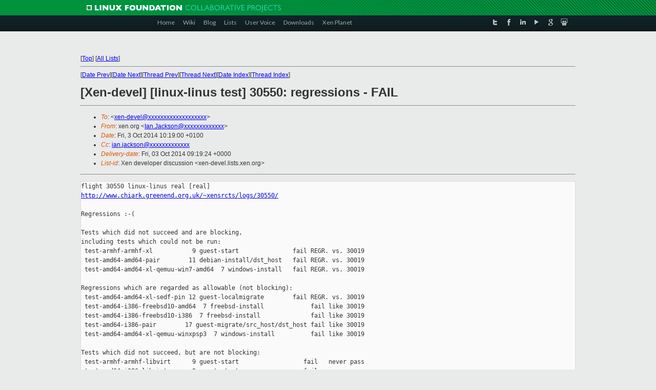

--- FILE ---
content_type: text/html
request_url: https://lists.xen.org/archives/html/xen-devel/2014-10/msg00394.html
body_size: 3897
content:
<!-- MHonArc v2.6.16 -->
<!--X-Subject: [Xen&#45;devel] [linux&#45;linus test] 30550: regressions &#45; FAIL -->
<!--X-From-R13: kra.bet <Wna.XnpxfbaNrh.pvgevk.pbz> -->
<!--X-Date: Fri, 03 Oct 2014 09:19:06 +0000 -->
<!--X-Message-Id: osstest&#45;30550&#45;mainreport@xen.org -->
<!--X-Content-Type: text/plain -->
<!--X-Head-End-->
<!DOCTYPE html PUBLIC "-//W3C//DTD XHTML 1.0 Transitional//EN" "http://www.w3.org/TR/xhtml1/DTD/xhtml1-transitional.dtd">
<html xmlns="http://www.w3.org/1999/xhtml">
<head>
<meta http-equiv="Content-Type" content="text/html; charset=utf-8" />
<title>Xen project Mailing List</title>
</head>
<body bgcolor="#E9EAEA">
        
<link href="/archives/html/images/favicon.ico" rel="shortcut icon" type="image/vnd.microsoft.icon" />

<link href="/archives/html/css/layout.css" rel="stylesheet" type="text/css"/>

<link href="/archives/html/css/base.css" rel="stylesheet" type="text/css"/>
<link href="/archives/html/css/style1.css" rel="stylesheet" type="text/css"/>
<link href="/archives/html/css/menus.css" rel="stylesheet" type="text/css"/>
<link href="/archives/html/css/menus1.css" rel="stylesheet" type="text/css"/>
<link href='https://fonts.googleapis.com/css?family=Lato:400,700' rel='stylesheet' type='text/css'> 


<div class="green-header">
	<div class="mywrapper myclearfix">
		<img alt="" src="/archives/html/images/linux-foundation.png">
	</div>
</div>


<div class="myclearfix" id="mytoolbar">
	<div class="mywrapper myclearfix">
		<div class="float-left">				
			<div class="module smalltopmenu  deepest">
			<ul class="menu menu-line">
				<li class="level1 item435 active current"><a class="level1 active current" href="http://www.xenproject.org/"><span>Home</span></a></li>
				<li class="level1 item506"><a href="http://wiki.xenproject.org" class="item1 level1"><span>Wiki</span></a></li>
				<li class="level1 item507"><a href="http://blog.xenproject.org" class="item2 level1"><span>Blog</span></a></li>
				<li class="level1 item517"><a href="http://lists.xenproject.org" class="item3 level1"><span>Lists</span></a></li>
				<li class="level1 item508"><a href="http://xenorg.uservoice.com" class="item4 level1"><span>User Voice</span></a></li>
				<li class="level1 item509"><a href="http://www.xenproject.org/downloads.html" class="item5 level1"><span>Downloads</span></a></li>
				<li class="level1 item510"><a href="http://www.xenproject.org/xen-planet.html" class="item6 level1"><span>Xen Planet</span></a></li></ul>		
			</div>				
		</div>
							
		<div class="float-right"><div class="module socialmenu  deepest">
			<ul class="menu menu-line">
				<li class="level1 item511"><a href="https://twitter.com/xen_org" class="twitter level1"><span><span style="background-image: url('/archives/html/images/twitter-icon.png');" class="icon"> </span>Twitter</span></a></li>
				<li class="level1 item512"><a href="https://www.facebook.com/pages/The-Xen-Project/181712638644349" class="facebook level1"><span><span style="background-image: url('/archives/html/images/facebook-icon.png');" class="icon"> </span>Facebook</span></a></li>
				<li class="level1 item513"><a href="http://www.linkedin.com/groups?home=&amp;gid=167190" class="linkedin level1"><span><span style="background-image: url('/archives/html/images/linkedin-icon.png');" class="icon"> </span>LinkedIn</span></a></li>
				<li class="level1 item514"><a href="http://vimeo.com/channels/xen" class="vimeo level1"><span><span style="background-image: url('/archives/html/images/vimeo-icon.png');" class="icon"> </span>Vimeo</span></a></li>
				<li class="level1 item515"><a href="https://plus.google.com/b/109906712194947644104/109906712194947644104/about" class="googleplus level1"><span><span style="background-image: url('/archives/html/images/googleplus-icon.png');" class="icon"> </span>Google Plus</span></a></li>
				<li class="level1 item516"><a href="http://slideshare.net/xen_com_mgr/presentations" class="slideshare level1"><span><span style="background-image: url('/archives/html/images/slideshare-icon.png');" class="icon"> </span>Slideshare</span></a></li>
			</ul>		
			</div>
		</div>
	</div>
</div>
    

<p>&nbsp;</p>
<table cellpadding="0" align="center" width="970px">
  <tr>
    <td>
    <!-- start main -->



<div class="metaIdxNav">
<nobr>[<a href="../">Top</a>]</nobr>
<nobr>[<a href="/archives/html/">All Lists</a>]</nobr>
</div>
</center>
<!--X-Body-Begin-->
<!--X-User-Header-->
<!--X-User-Header-End-->
<!--X-TopPNI-->
<hr>
[<a href="msg00393.html">Date Prev</a>][<a href="msg00395.html">Date Next</a>][<a href="msg00392.html">Thread Prev</a>][<a href="msg00395.html">Thread Next</a>][<a href="index.html#00394">Date Index</a>][<a href="threads.html#00394">Thread Index</a>]
<!--X-TopPNI-End-->
<!--X-MsgBody-->
<!--X-Subject-Header-Begin-->
<h1>[Xen-devel] [linux-linus test] 30550: regressions - FAIL</h1>
<hr>
<!--X-Subject-Header-End-->
<!--X-Head-of-Message-->
<ul>
<li><em>To</em>: &lt;<a href="mailto:xen-devel@DOMAIN.HIDDEN">xen-devel@xxxxxxxxxxxxxxxxxxx</a>&gt;</li>
<li><em>From</em>: xen.org &lt;<a href="mailto:Ian.Jackson@DOMAIN.HIDDEN">Ian.Jackson@xxxxxxxxxxxxx</a>&gt;</li>
<li><em>Date</em>: Fri, 3 Oct 2014 10:19:00 +0100</li>
<li><em>Cc</em>: <a href="mailto:ian.jackson@DOMAIN.HIDDEN">ian.jackson@xxxxxxxxxxxxx</a></li>
<li><em>Delivery-date</em>: Fri, 03 Oct 2014 09:19:24 +0000</li>
<li><em>List-id</em>: Xen developer discussion &lt;xen-devel.lists.xen.org&gt;</li>
</ul>
<!--X-Head-of-Message-End-->
<!--X-Head-Body-Sep-Begin-->
<hr>
<!--X-Head-Body-Sep-End-->
<!--X-Body-of-Message-->
<pre>flight 30550 linux-linus real [real]
<a  rel="nofollow" href="http://www.chiark.greenend.org.uk/~xensrcts/logs/30550/">http://www.chiark.greenend.org.uk/~xensrcts/logs/30550/</a>

Regressions :-(

Tests which did not succeed and are blocking,
including tests which could not be run:
 test-armhf-armhf-xl           9 guest-start               fail REGR. vs. 30019
 test-amd64-amd64-pair        11 debian-install/dst_host   fail REGR. vs. 30019
 test-amd64-amd64-xl-qemuu-win7-amd64  7 windows-install   fail REGR. vs. 30019

Regressions which are regarded as allowable (not blocking):
 test-amd64-amd64-xl-sedf-pin 12 guest-localmigrate        fail REGR. vs. 30019
 test-amd64-i386-freebsd10-amd64  7 freebsd-install             fail like 30019
 test-amd64-i386-freebsd10-i386  7 freebsd-install              fail like 30019
 test-amd64-i386-pair        17 guest-migrate/src_host/dst_host fail like 30019
 test-amd64-amd64-xl-qemuu-winxpsp3  7 windows-install          fail like 30019

Tests which did not succeed, but are not blocking:
 test-armhf-armhf-libvirt      9 guest-start                  fail   never pass
 test-amd64-i386-libvirt       9 guest-start                  fail   never pass
 test-amd64-amd64-libvirt      9 guest-start                  fail   never pass
 test-amd64-amd64-xl-pcipt-intel  9 guest-start                 fail never pass
 test-amd64-amd64-xl-winxpsp3 14 guest-stop                   fail   never pass
 test-amd64-i386-xl-qemuu-winxpsp3 14 guest-stop                fail never pass
 test-amd64-i386-xl-qemuu-winxpsp3-vcpus1 14 guest-stop         fail never pass
 test-amd64-i386-xl-qemut-win7-amd64 14 guest-stop              fail never pass
 test-amd64-i386-xl-qemuu-win7-amd64 14 guest-stop              fail never pass
 test-amd64-i386-xl-winxpsp3-vcpus1 14 guest-stop               fail never pass
 test-amd64-amd64-xl-win7-amd64 14 guest-stop                   fail never pass
 test-amd64-amd64-xl-qemut-winxpsp3 14 guest-stop               fail never pass
 test-amd64-i386-xl-win7-amd64 14 guest-stop                   fail  never pass
 test-amd64-i386-xl-winxpsp3  14 guest-stop                   fail   never pass
 test-amd64-i386-xl-qemut-winxpsp3 14 guest-stop                fail never pass
 test-amd64-amd64-xl-qemut-win7-amd64 14 guest-stop             fail never pass
 test-amd64-i386-xl-qemut-winxpsp3-vcpus1 14 guest-stop         fail never pass

version targeted for testing:
 linux                50dddff3cb9af328dd42bafe3437c7f47e8b38a9
baseline version:
 linux                f1bd473f95e02bc382d4dae94d7f82e2a455e05d

------------------------------------------------------------
703 people touched revisions under test,
not listing them all
------------------------------------------------------------

jobs:
 build-amd64                                                  pass    
 build-armhf                                                  pass    
 build-i386                                                   pass    
 build-amd64-libvirt                                          pass    
 build-armhf-libvirt                                          pass    
 build-i386-libvirt                                           pass    
 build-amd64-pvops                                            pass    
 build-armhf-pvops                                            pass    
 build-i386-pvops                                             pass    
 build-amd64-rumpuserxen                                      pass    
 build-i386-rumpuserxen                                       pass    
 test-amd64-amd64-xl                                          pass    
 test-armhf-armhf-xl                                          fail    
 test-amd64-i386-xl                                           pass    
 test-amd64-i386-rhel6hvm-amd                                 pass    
 test-amd64-i386-qemut-rhel6hvm-amd                           pass    
 test-amd64-i386-qemuu-rhel6hvm-amd                           pass    
 test-amd64-amd64-xl-qemut-debianhvm-amd64                    pass    
 test-amd64-i386-xl-qemut-debianhvm-amd64                     pass    
 test-amd64-amd64-xl-qemuu-debianhvm-amd64                    pass    
 test-amd64-i386-xl-qemuu-debianhvm-amd64                     pass    
 test-amd64-i386-freebsd10-amd64                              fail    
 test-amd64-amd64-xl-qemuu-ovmf-amd64                         pass    
 test-amd64-i386-xl-qemuu-ovmf-amd64                          pass    
 test-amd64-amd64-rumpuserxen-amd64                           pass    
 test-amd64-amd64-xl-qemut-win7-amd64                         fail    
 test-amd64-i386-xl-qemut-win7-amd64                          fail    
 test-amd64-amd64-xl-qemuu-win7-amd64                         fail    
 test-amd64-i386-xl-qemuu-win7-amd64                          fail    
 test-amd64-amd64-xl-win7-amd64                               fail    
 test-amd64-i386-xl-win7-amd64                                fail    
 test-amd64-i386-xl-credit2                                   pass    
 test-amd64-i386-freebsd10-i386                               fail    
 test-amd64-i386-rumpuserxen-i386                             pass    
 test-amd64-amd64-xl-pcipt-intel                              fail    
 test-amd64-i386-rhel6hvm-intel                               pass    
 test-amd64-i386-qemut-rhel6hvm-intel                         pass    
 test-amd64-i386-qemuu-rhel6hvm-intel                         pass    
 test-amd64-amd64-libvirt                                     fail    
 test-armhf-armhf-libvirt                                     fail    
 test-amd64-i386-libvirt                                      fail    
 test-amd64-i386-xl-multivcpu                                 pass    
 test-amd64-amd64-pair                                        fail    
 test-amd64-i386-pair                                         fail    
 test-amd64-amd64-xl-sedf-pin                                 fail    
 test-amd64-amd64-xl-sedf                                     pass    
 test-amd64-i386-xl-qemut-winxpsp3-vcpus1                     fail    
 test-amd64-i386-xl-qemuu-winxpsp3-vcpus1                     fail    
 test-amd64-i386-xl-winxpsp3-vcpus1                           fail    
 test-amd64-amd64-xl-qemut-winxpsp3                           fail    
 test-amd64-i386-xl-qemut-winxpsp3                            fail    
 test-amd64-amd64-xl-qemuu-winxpsp3                           fail    
 test-amd64-i386-xl-qemuu-winxpsp3                            fail    
 test-amd64-amd64-xl-winxpsp3                                 fail    
 test-amd64-i386-xl-winxpsp3                                  fail    


------------------------------------------------------------
sg-report-flight on osstest.cam.xci-test.com
logs: /home/xc_osstest/logs
images: /home/xc_osstest/images

Logs, config files, etc. are available at
    <a  rel="nofollow" href="http://www.chiark.greenend.org.uk/~xensrcts/logs">http://www.chiark.greenend.org.uk/~xensrcts/logs</a>

Test harness code can be found at
    <a  rel="nofollow" href="http://xenbits.xensource.com/gitweb?p=osstest.git;a=summary">http://xenbits.xensource.com/gitweb?p=osstest.git;a=summary</a>


Not pushing.

(No revision log; it would be 29694 lines long.)

_______________________________________________
Xen-devel mailing list
Xen-devel@xxxxxxxxxxxxx
<a  rel="nofollow" href="http://lists.xen.org/xen-devel">http://lists.xen.org/xen-devel</a>

</pre>
<!--X-Body-of-Message-End-->
<!--X-MsgBody-End-->
<!--X-Follow-Ups-->
<hr>
<!--X-Follow-Ups-End-->
<!--X-References-->
<!--X-References-End-->
<!--X-BotPNI-->
<ul>
<li>Prev by Date:
<strong><a href="msg00393.html">Re: [Xen-devel] [PATCH v3] xen/arm: Fix crash if last memory section is bigger than 1gb</a></strong>
</li>
<li>Next by Date:
<strong><a href="msg00395.html">[Xen-devel] [PATCH ARM v8 0/4] mini-os: initial ARM support</a></strong>
</li>
<li>Previous by thread:
<strong><a href="msg00392.html">Re: [Xen-devel] [PATCH 2/2] xenfb: Add comment documentation</a></strong>
</li>
<li>Next by thread:
<strong><a href="msg00395.html">[Xen-devel] [PATCH ARM v8 0/4] mini-os: initial ARM support</a></strong>
</li>
<li>Index(es):
<ul>
<li><a href="index.html#00394"><strong>Date</strong></a></li>
<li><a href="threads.html#00394"><strong>Thread</strong></a></li>
</ul>
</li>
</ul>

<!--X-BotPNI-End-->
<!--X-User-Footer-->
<!--X-User-Footer-End-->

    <!-- end main -->
    </td>
  </tr>
</table>
<p>&nbsp;</p>

<div class="green-footer">
    <div class="mywrapper myclearfix">
    	<p>&copy;2013 Xen Project, A Linux Foundation Collaborative Project. All Rights Reserved. <br>
    Linux Foundation is a registered trademark of The Linux Foundation. <br>
    Xen Project is a trademark of The Linux Foundation.</p>		 
    </div> 
</div>

<link href="/archives/html/css/copyright.css" rel="stylesheet" type="text/css"/>
<hr>
<table cellpadding="0" align="center" width="970px">
  <tr valign="top">
    <td width="70px"><img src="/archives/html/images/rackspace.png" alt="Rackspace"></td>
    <td class="footnote">        
        <p>Lists.xenproject.org is hosted with <a href="http://www.rackspace.com/">RackSpace</a>, monitoring our<br>
           servers 24x7x365 and backed by RackSpace's Fanatical Support&reg;.</p>
    </td>
  </tr>
</table>

<!-- Asynchronous tracking code for Xen Project  -->
<script type="text/javascript">

var _gaq = _gaq || [];
_gaq.push(['_setAccount', 'UA-40152447-1']);
_gaq.push(['_setDomainName', 'xenproject.org']);
_gaq.push(['_trackPageview']);

(function() {
var ga = document.createElement('script'); ga.type = 'text/javascript'; ga.async = true;
ga.src = ('https:' == document.location.protocol ? 'https://ssl' : 'http://www') + '.google-analytics.com/ga.js';
var s = document.getElementsByTagName('script')[0]; s.parentNode.insertBefore(ga, s);
})();

</script>


</body>
</html>

